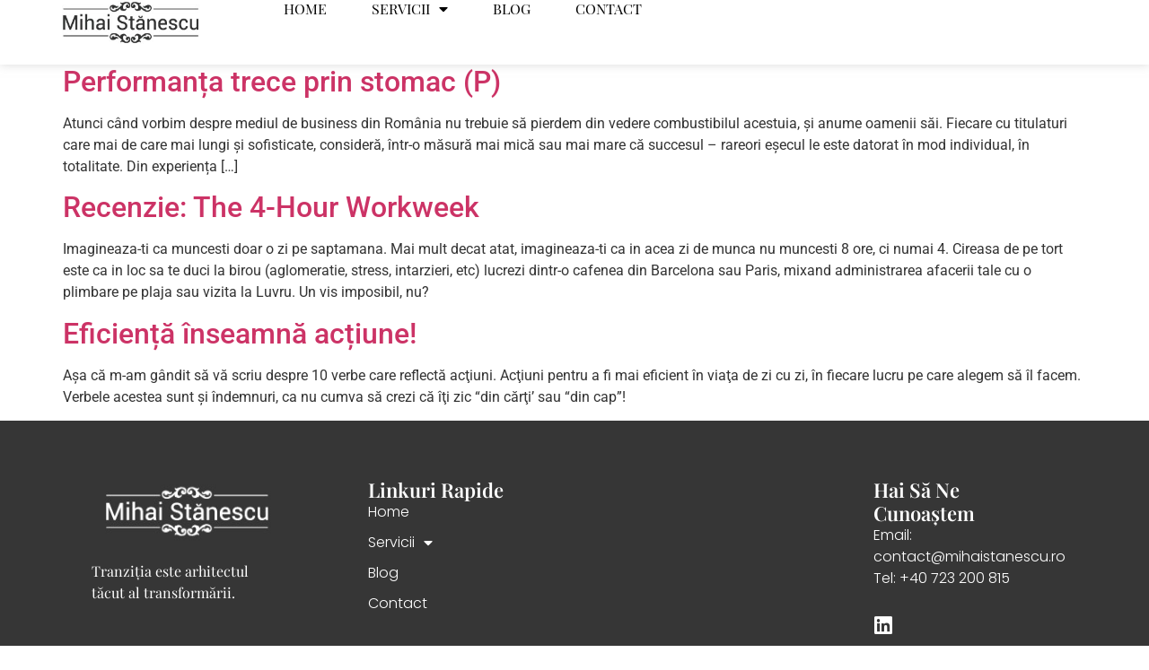

--- FILE ---
content_type: text/css
request_url: https://mihaistanescu.ro/wp-content/uploads/elementor/css/post-5742.css?ver=1769618955
body_size: 1131
content:
.elementor-5742 .elementor-element.elementor-element-36801bee{--display:flex;--position:fixed;--min-height:10vh;--flex-direction:row;--container-widget-width:calc( ( 1 - var( --container-widget-flex-grow ) ) * 100% );--container-widget-height:100%;--container-widget-flex-grow:1;--container-widget-align-self:stretch;--flex-wrap-mobile:wrap;--justify-content:space-between;--align-items:center;--gap:5% 5%;--row-gap:5%;--column-gap:5%;border-style:solid;--border-style:solid;border-width:0px 0px 0px 0px;--border-top-width:0px;--border-right-width:0px;--border-bottom-width:0px;--border-left-width:0px;border-color:#BDBDBD;--border-color:#BDBDBD;box-shadow:0px 0px 10px 0px rgba(183.6, 183.6, 183.6, 0.5);--padding-top:0%;--padding-bottom:0%;--padding-left:5%;--padding-right:5%;top:0px;--z-index:99;}.elementor-5742 .elementor-element.elementor-element-36801bee:not(.elementor-motion-effects-element-type-background), .elementor-5742 .elementor-element.elementor-element-36801bee > .elementor-motion-effects-container > .elementor-motion-effects-layer{background-color:#FFFFFF;}body:not(.rtl) .elementor-5742 .elementor-element.elementor-element-36801bee{left:0px;}body.rtl .elementor-5742 .elementor-element.elementor-element-36801bee{right:0px;}.elementor-widget-image .widget-image-caption{color:var( --e-global-color-text );font-family:var( --e-global-typography-text-font-family ), Sans-serif;font-weight:var( --e-global-typography-text-font-weight );}.elementor-5742 .elementor-element.elementor-element-7449a325{text-align:start;}.elementor-5742 .elementor-element.elementor-element-7449a325 img{max-width:64%;}.elementor-widget-nav-menu .elementor-nav-menu .elementor-item{font-family:var( --e-global-typography-primary-font-family ), Sans-serif;font-weight:var( --e-global-typography-primary-font-weight );}.elementor-widget-nav-menu .elementor-nav-menu--main .elementor-item{color:var( --e-global-color-text );fill:var( --e-global-color-text );}.elementor-widget-nav-menu .elementor-nav-menu--main .elementor-item:hover,
					.elementor-widget-nav-menu .elementor-nav-menu--main .elementor-item.elementor-item-active,
					.elementor-widget-nav-menu .elementor-nav-menu--main .elementor-item.highlighted,
					.elementor-widget-nav-menu .elementor-nav-menu--main .elementor-item:focus{color:var( --e-global-color-accent );fill:var( --e-global-color-accent );}.elementor-widget-nav-menu .elementor-nav-menu--main:not(.e--pointer-framed) .elementor-item:before,
					.elementor-widget-nav-menu .elementor-nav-menu--main:not(.e--pointer-framed) .elementor-item:after{background-color:var( --e-global-color-accent );}.elementor-widget-nav-menu .e--pointer-framed .elementor-item:before,
					.elementor-widget-nav-menu .e--pointer-framed .elementor-item:after{border-color:var( --e-global-color-accent );}.elementor-widget-nav-menu{--e-nav-menu-divider-color:var( --e-global-color-text );}.elementor-widget-nav-menu .elementor-nav-menu--dropdown .elementor-item, .elementor-widget-nav-menu .elementor-nav-menu--dropdown  .elementor-sub-item{font-family:var( --e-global-typography-accent-font-family ), Sans-serif;font-weight:var( --e-global-typography-accent-font-weight );}.elementor-5742 .elementor-element.elementor-element-4718bc42 .elementor-menu-toggle{margin-left:auto;background-color:rgba(255, 255, 255, 0);}.elementor-5742 .elementor-element.elementor-element-4718bc42 .elementor-nav-menu .elementor-item{font-family:"Playfair Display SC", Sans-serif;font-size:16px;font-weight:400;text-transform:uppercase;}.elementor-5742 .elementor-element.elementor-element-4718bc42 .elementor-nav-menu--main .elementor-item{color:#000000;fill:#000000;padding-left:0px;padding-right:0px;padding-top:0px;padding-bottom:0px;}.elementor-5742 .elementor-element.elementor-element-4718bc42 .elementor-nav-menu--main .elementor-item:hover,
					.elementor-5742 .elementor-element.elementor-element-4718bc42 .elementor-nav-menu--main .elementor-item.elementor-item-active,
					.elementor-5742 .elementor-element.elementor-element-4718bc42 .elementor-nav-menu--main .elementor-item.highlighted,
					.elementor-5742 .elementor-element.elementor-element-4718bc42 .elementor-nav-menu--main .elementor-item:focus{color:#000000;fill:#000000;}.elementor-5742 .elementor-element.elementor-element-4718bc42 .elementor-nav-menu--main:not(.e--pointer-framed) .elementor-item:before,
					.elementor-5742 .elementor-element.elementor-element-4718bc42 .elementor-nav-menu--main:not(.e--pointer-framed) .elementor-item:after{background-color:#030303;}.elementor-5742 .elementor-element.elementor-element-4718bc42 .e--pointer-framed .elementor-item:before,
					.elementor-5742 .elementor-element.elementor-element-4718bc42 .e--pointer-framed .elementor-item:after{border-color:#030303;}.elementor-5742 .elementor-element.elementor-element-4718bc42 .elementor-nav-menu--main .elementor-item.elementor-item-active{color:#000000;}.elementor-5742 .elementor-element.elementor-element-4718bc42 .elementor-nav-menu--main:not(.e--pointer-framed) .elementor-item.elementor-item-active:before,
					.elementor-5742 .elementor-element.elementor-element-4718bc42 .elementor-nav-menu--main:not(.e--pointer-framed) .elementor-item.elementor-item-active:after{background-color:#000000;}.elementor-5742 .elementor-element.elementor-element-4718bc42 .e--pointer-framed .elementor-item.elementor-item-active:before,
					.elementor-5742 .elementor-element.elementor-element-4718bc42 .e--pointer-framed .elementor-item.elementor-item-active:after{border-color:#000000;}.elementor-5742 .elementor-element.elementor-element-4718bc42 .e--pointer-framed .elementor-item:before{border-width:1px;}.elementor-5742 .elementor-element.elementor-element-4718bc42 .e--pointer-framed.e--animation-draw .elementor-item:before{border-width:0 0 1px 1px;}.elementor-5742 .elementor-element.elementor-element-4718bc42 .e--pointer-framed.e--animation-draw .elementor-item:after{border-width:1px 1px 0 0;}.elementor-5742 .elementor-element.elementor-element-4718bc42 .e--pointer-framed.e--animation-corners .elementor-item:before{border-width:1px 0 0 1px;}.elementor-5742 .elementor-element.elementor-element-4718bc42 .e--pointer-framed.e--animation-corners .elementor-item:after{border-width:0 1px 1px 0;}.elementor-5742 .elementor-element.elementor-element-4718bc42 .e--pointer-underline .elementor-item:after,
					 .elementor-5742 .elementor-element.elementor-element-4718bc42 .e--pointer-overline .elementor-item:before,
					 .elementor-5742 .elementor-element.elementor-element-4718bc42 .e--pointer-double-line .elementor-item:before,
					 .elementor-5742 .elementor-element.elementor-element-4718bc42 .e--pointer-double-line .elementor-item:after{height:1px;}.elementor-5742 .elementor-element.elementor-element-4718bc42{--e-nav-menu-horizontal-menu-item-margin:calc( 50px / 2 );}.elementor-5742 .elementor-element.elementor-element-4718bc42 .elementor-nav-menu--main:not(.elementor-nav-menu--layout-horizontal) .elementor-nav-menu > li:not(:last-child){margin-bottom:50px;}.elementor-5742 .elementor-element.elementor-element-4718bc42 .elementor-nav-menu--dropdown a, .elementor-5742 .elementor-element.elementor-element-4718bc42 .elementor-menu-toggle{color:#000000;fill:#000000;}.elementor-5742 .elementor-element.elementor-element-4718bc42 .elementor-nav-menu--dropdown{background-color:#F2EFEC;border-style:solid;border-color:#000000;}.elementor-5742 .elementor-element.elementor-element-4718bc42 .elementor-nav-menu--dropdown a:hover,
					.elementor-5742 .elementor-element.elementor-element-4718bc42 .elementor-nav-menu--dropdown a:focus,
					.elementor-5742 .elementor-element.elementor-element-4718bc42 .elementor-nav-menu--dropdown a.elementor-item-active,
					.elementor-5742 .elementor-element.elementor-element-4718bc42 .elementor-nav-menu--dropdown a.highlighted,
					.elementor-5742 .elementor-element.elementor-element-4718bc42 .elementor-menu-toggle:hover,
					.elementor-5742 .elementor-element.elementor-element-4718bc42 .elementor-menu-toggle:focus{color:#000000;}.elementor-5742 .elementor-element.elementor-element-4718bc42 .elementor-nav-menu--dropdown a:hover,
					.elementor-5742 .elementor-element.elementor-element-4718bc42 .elementor-nav-menu--dropdown a:focus,
					.elementor-5742 .elementor-element.elementor-element-4718bc42 .elementor-nav-menu--dropdown a.elementor-item-active,
					.elementor-5742 .elementor-element.elementor-element-4718bc42 .elementor-nav-menu--dropdown a.highlighted{background-color:#F2EFEC;}.elementor-5742 .elementor-element.elementor-element-4718bc42 .elementor-nav-menu--dropdown a.elementor-item-active{color:#000000;background-color:#F2EFEC;}.elementor-5742 .elementor-element.elementor-element-4718bc42 .elementor-nav-menu--dropdown .elementor-item, .elementor-5742 .elementor-element.elementor-element-4718bc42 .elementor-nav-menu--dropdown  .elementor-sub-item{font-family:"Playfair Display", Sans-serif;font-weight:500;}.elementor-5742 .elementor-element.elementor-element-4718bc42 .elementor-nav-menu--dropdown li:not(:last-child){border-style:solid;border-color:#000000;border-bottom-width:1px;}.elementor-5742 .elementor-element.elementor-element-4718bc42 div.elementor-menu-toggle{color:#000000;}.elementor-5742 .elementor-element.elementor-element-4718bc42 div.elementor-menu-toggle svg{fill:#000000;}.elementor-5742 .elementor-element.elementor-element-4718bc42 div.elementor-menu-toggle:hover, .elementor-5742 .elementor-element.elementor-element-4718bc42 div.elementor-menu-toggle:focus{color:#ACA298;}.elementor-5742 .elementor-element.elementor-element-4718bc42 div.elementor-menu-toggle:hover svg, .elementor-5742 .elementor-element.elementor-element-4718bc42 div.elementor-menu-toggle:focus svg{fill:#ACA298;}.elementor-theme-builder-content-area{height:400px;}.elementor-location-header:before, .elementor-location-footer:before{content:"";display:table;clear:both;}@media(max-width:1024px){.elementor-5742 .elementor-element.elementor-element-4718bc42 .elementor-nav-menu--dropdown{border-width:0px 0px 1px 0px;}.elementor-5742 .elementor-element.elementor-element-4718bc42 .elementor-nav-menu--dropdown a{padding-top:20px;padding-bottom:20px;}.elementor-5742 .elementor-element.elementor-element-4718bc42 .elementor-nav-menu--main > .elementor-nav-menu > li > .elementor-nav-menu--dropdown, .elementor-5742 .elementor-element.elementor-element-4718bc42 .elementor-nav-menu__container.elementor-nav-menu--dropdown{margin-top:29px !important;}}@media(max-width:767px){.elementor-5742 .elementor-element.elementor-element-7449a325{width:var( --container-widget-width, 40% );max-width:40%;--container-widget-width:40%;--container-widget-flex-grow:0;}.elementor-5742 .elementor-element.elementor-element-4718bc42 .elementor-nav-menu--main > .elementor-nav-menu > li > .elementor-nav-menu--dropdown, .elementor-5742 .elementor-element.elementor-element-4718bc42 .elementor-nav-menu__container.elementor-nav-menu--dropdown{margin-top:16px !important;}}